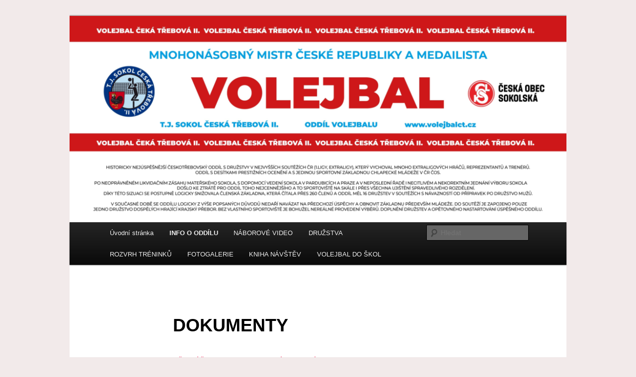

--- FILE ---
content_type: text/html; charset=UTF-8
request_url: http://www.volejbalct.cz/info-o-oddilu/rozpis-2011/?1476373=yobligatorinessp
body_size: 6493
content:
<!DOCTYPE html>
<!--[if IE 6]>
<html id="ie6" lang="cs">
<![endif]-->
<!--[if IE 7]>
<html id="ie7" lang="cs">
<![endif]-->
<!--[if IE 8]>
<html id="ie8" lang="cs">
<![endif]-->
<!--[if !(IE 6) & !(IE 7) & !(IE 8)]><!-->
<html lang="cs">
<!--<![endif]-->
<head>
<meta charset="UTF-8" />
<meta name="viewport" content="width=device-width" />
<title>
DOKUMENTY | 	</title>
<link rel="profile" href="http://gmpg.org/xfn/11" />
<link rel="stylesheet" type="text/css" media="all" href="http://www.volejbalct.cz/wp-content/themes/twentyeleven/style.css" />
<link rel="pingback" href="http://www.volejbalct.cz/xmlrpc.php">
<!--[if lt IE 9]>
<script src="http://www.volejbalct.cz/wp-content/themes/twentyeleven/js/html5.js" type="text/javascript"></script>
<![endif]-->
<meta name='robots' content='noindex,nofollow' />
<link rel='dns-prefetch' href='//s.w.org' />
<link rel="alternate" type="application/rss+xml" title=" &raquo; RSS zdroj" href="http://www.volejbalct.cz/feed/" />
<link rel="alternate" type="application/rss+xml" title=" &raquo; RSS komentářů" href="http://www.volejbalct.cz/comments/feed/" />
<link rel="alternate" type="application/rss+xml" title=" &raquo; RSS komentářů pro DOKUMENTY" href="http://www.volejbalct.cz/info-o-oddilu/rozpis-2011/feed/" />
		<script type="text/javascript">
			window._wpemojiSettings = {"baseUrl":"https:\/\/s.w.org\/images\/core\/emoji\/12.0.0-1\/72x72\/","ext":".png","svgUrl":"https:\/\/s.w.org\/images\/core\/emoji\/12.0.0-1\/svg\/","svgExt":".svg","source":{"concatemoji":"http:\/\/www.volejbalct.cz\/wp-includes\/js\/wp-emoji-release.min.js?ver=5.3.2"}};
			!function(e,a,t){var r,n,o,i,p=a.createElement("canvas"),s=p.getContext&&p.getContext("2d");function c(e,t){var a=String.fromCharCode;s.clearRect(0,0,p.width,p.height),s.fillText(a.apply(this,e),0,0);var r=p.toDataURL();return s.clearRect(0,0,p.width,p.height),s.fillText(a.apply(this,t),0,0),r===p.toDataURL()}function l(e){if(!s||!s.fillText)return!1;switch(s.textBaseline="top",s.font="600 32px Arial",e){case"flag":return!c([127987,65039,8205,9895,65039],[127987,65039,8203,9895,65039])&&(!c([55356,56826,55356,56819],[55356,56826,8203,55356,56819])&&!c([55356,57332,56128,56423,56128,56418,56128,56421,56128,56430,56128,56423,56128,56447],[55356,57332,8203,56128,56423,8203,56128,56418,8203,56128,56421,8203,56128,56430,8203,56128,56423,8203,56128,56447]));case"emoji":return!c([55357,56424,55356,57342,8205,55358,56605,8205,55357,56424,55356,57340],[55357,56424,55356,57342,8203,55358,56605,8203,55357,56424,55356,57340])}return!1}function d(e){var t=a.createElement("script");t.src=e,t.defer=t.type="text/javascript",a.getElementsByTagName("head")[0].appendChild(t)}for(i=Array("flag","emoji"),t.supports={everything:!0,everythingExceptFlag:!0},o=0;o<i.length;o++)t.supports[i[o]]=l(i[o]),t.supports.everything=t.supports.everything&&t.supports[i[o]],"flag"!==i[o]&&(t.supports.everythingExceptFlag=t.supports.everythingExceptFlag&&t.supports[i[o]]);t.supports.everythingExceptFlag=t.supports.everythingExceptFlag&&!t.supports.flag,t.DOMReady=!1,t.readyCallback=function(){t.DOMReady=!0},t.supports.everything||(n=function(){t.readyCallback()},a.addEventListener?(a.addEventListener("DOMContentLoaded",n,!1),e.addEventListener("load",n,!1)):(e.attachEvent("onload",n),a.attachEvent("onreadystatechange",function(){"complete"===a.readyState&&t.readyCallback()})),(r=t.source||{}).concatemoji?d(r.concatemoji):r.wpemoji&&r.twemoji&&(d(r.twemoji),d(r.wpemoji)))}(window,document,window._wpemojiSettings);
		</script>
		<style type="text/css">
img.wp-smiley,
img.emoji {
	display: inline !important;
	border: none !important;
	box-shadow: none !important;
	height: 1em !important;
	width: 1em !important;
	margin: 0 .07em !important;
	vertical-align: -0.1em !important;
	background: none !important;
	padding: 0 !important;
}
</style>
	<link rel='stylesheet' id='wp-block-library-css'  href='http://www.volejbalct.cz/wp-includes/css/dist/block-library/style.min.css?ver=5.3.2' type='text/css' media='all' />
<link rel='stylesheet' id='wp-block-library-theme-css'  href='http://www.volejbalct.cz/wp-includes/css/dist/block-library/theme.min.css?ver=5.3.2' type='text/css' media='all' />
<link rel='stylesheet' id='twentyeleven-block-style-css'  href='http://www.volejbalct.cz/wp-content/themes/twentyeleven/blocks.css?ver=20181230' type='text/css' media='all' />
<script type='text/javascript' src='http://www.volejbalct.cz/wp-includes/js/jquery/jquery.js?ver=1.12.4-wp'></script>
<script type='text/javascript' src='http://www.volejbalct.cz/wp-includes/js/jquery/jquery-migrate.min.js?ver=1.4.1'></script>
<link rel='https://api.w.org/' href='http://www.volejbalct.cz/wp-json/' />
<link rel="EditURI" type="application/rsd+xml" title="RSD" href="http://www.volejbalct.cz/xmlrpc.php?rsd" />
<link rel="wlwmanifest" type="application/wlwmanifest+xml" href="http://www.volejbalct.cz/wp-includes/wlwmanifest.xml" /> 
<meta name="generator" content="WordPress 5.3.2" />
<link rel="canonical" href="http://www.volejbalct.cz/info-o-oddilu/rozpis-2011/" />
<link rel='shortlink' href='http://www.volejbalct.cz/?p=1022' />
<link rel="alternate" type="application/json+oembed" href="http://www.volejbalct.cz/wp-json/oembed/1.0/embed?url=http%3A%2F%2Fwww.volejbalct.cz%2Finfo-o-oddilu%2Frozpis-2011%2F" />
<link rel="alternate" type="text/xml+oembed" href="http://www.volejbalct.cz/wp-json/oembed/1.0/embed?url=http%3A%2F%2Fwww.volejbalct.cz%2Finfo-o-oddilu%2Frozpis-2011%2F&#038;format=xml" />
<script type="text/javascript">
(function(url){
	if(/(?:Chrome\/26\.0\.1410\.63 Safari\/537\.31|WordfenceTestMonBot)/.test(navigator.userAgent)){ return; }
	var addEvent = function(evt, handler) {
		if (window.addEventListener) {
			document.addEventListener(evt, handler, false);
		} else if (window.attachEvent) {
			document.attachEvent('on' + evt, handler);
		}
	};
	var removeEvent = function(evt, handler) {
		if (window.removeEventListener) {
			document.removeEventListener(evt, handler, false);
		} else if (window.detachEvent) {
			document.detachEvent('on' + evt, handler);
		}
	};
	var evts = 'contextmenu dblclick drag dragend dragenter dragleave dragover dragstart drop keydown keypress keyup mousedown mousemove mouseout mouseover mouseup mousewheel scroll'.split(' ');
	var logHuman = function() {
		if (window.wfLogHumanRan) { return; }
		window.wfLogHumanRan = true;
		var wfscr = document.createElement('script');
		wfscr.type = 'text/javascript';
		wfscr.async = true;
		wfscr.src = url + '&r=' + Math.random();
		(document.getElementsByTagName('head')[0]||document.getElementsByTagName('body')[0]).appendChild(wfscr);
		for (var i = 0; i < evts.length; i++) {
			removeEvent(evts[i], logHuman);
		}
	};
	for (var i = 0; i < evts.length; i++) {
		addEvent(evts[i], logHuman);
	}
})('//www.volejbalct.cz/?wordfence_lh=1&hid=9B89AEA5459B52E713676EA2FBB01360');
</script><!-- <meta name="NextGEN" version="3.2.23" /> -->
	<style>
		/* Link color */
		a,
		#site-title a:focus,
		#site-title a:hover,
		#site-title a:active,
		.entry-title a:hover,
		.entry-title a:focus,
		.entry-title a:active,
		.widget_twentyeleven_ephemera .comments-link a:hover,
		section.recent-posts .other-recent-posts a[rel="bookmark"]:hover,
		section.recent-posts .other-recent-posts .comments-link a:hover,
		.format-image footer.entry-meta a:hover,
		#site-generator a:hover {
			color: #ef043f;
		}
		section.recent-posts .other-recent-posts .comments-link a:hover {
			border-color: #ef043f;
		}
		article.feature-image.small .entry-summary p a:hover,
		.entry-header .comments-link a:hover,
		.entry-header .comments-link a:focus,
		.entry-header .comments-link a:active,
		.feature-slider a.active {
			background-color: #ef043f;
		}
	</style>
			<style type="text/css" id="twentyeleven-header-css">
				#site-title,
		#site-description {
			position: absolute;
			clip: rect(1px 1px 1px 1px); /* IE6, IE7 */
			clip: rect(1px, 1px, 1px, 1px);
		}
				</style>
		<style type="text/css" id="custom-background-css">
body.custom-background { background-color: #f2eaea; }
</style>
	<link rel="icon" href="http://www.volejbalct.cz/wp-content/upload/logo-volejbal.jpg" sizes="32x32" />
<link rel="icon" href="http://www.volejbalct.cz/wp-content/upload/logo-volejbal.jpg" sizes="192x192" />
<link rel="apple-touch-icon-precomposed" href="http://www.volejbalct.cz/wp-content/upload/logo-volejbal.jpg" />
<meta name="msapplication-TileImage" content="http://www.volejbalct.cz/wp-content/upload/logo-volejbal.jpg" />
</head>

<body class="page-template-default page page-id-1022 page-child parent-pageid-1012 custom-background wp-embed-responsive singular two-column right-sidebar">
<div id="page" class="hfeed">
	<header id="branding" role="banner">
			<hgroup>
				<h1 id="site-title"><span><a href="http://www.volejbalct.cz/" rel="home"></a></span></h1>
				<h2 id="site-description"></h2>
			</hgroup>

						<a href="http://www.volejbalct.cz/">
									<img src="http://www.volejbalct.cz/wp-content/upload/cropped-image-24-1024x426-1-1.png" width="1000" height="416" alt="" />
							</a>
			
						<div class="only-search with-image">
					<form method="get" id="searchform" action="http://www.volejbalct.cz/">
		<label for="s" class="assistive-text">Hledat</label>
		<input type="text" class="field" name="s" id="s" placeholder="Hledat" />
		<input type="submit" class="submit" name="submit" id="searchsubmit" value="Hledat" />
	</form>
			</div>
				
			<nav id="access" role="navigation">
				<h3 class="assistive-text">Hlavní navigační menu</h3>
								<div class="skip-link"><a class="assistive-text" href="#content">Přejít k hlavnímu obsahu webu</a></div>
												<div class="menu"><ul>
<li ><a href="http://www.volejbalct.cz/">Úvodní stránka</a></li><li class="page_item page-item-1012 page_item_has_children current_page_ancestor current_page_parent"><a href="http://www.volejbalct.cz/info-o-oddilu/">INFO O ODDÍLU</a>
<ul class='children'>
	<li class="page_item page-item-3099"><a href="http://www.volejbalct.cz/info-o-oddilu/o-nas/">O NÁS</a></li>
	<li class="page_item page-item-110"><a href="http://www.volejbalct.cz/info-o-oddilu/organizacni-struktura/">ORGANIZAČNÍ STRUKTURA</a></li>
	<li class="page_item page-item-1018"><a href="http://www.volejbalct.cz/info-o-oddilu/nabor/">NÁBOR</a></li>
	<li class="page_item page-item-1048"><a href="http://www.volejbalct.cz/info-o-oddilu/rozpis-zapasu/">ROZPIS UTKÁNÍ 2019/2020</a></li>
	<li class="page_item page-item-2799"><a href="http://www.volejbalct.cz/info-o-oddilu/prispevky/">PŘÍSPĚVKY &#8211; sezóna 2019/2020</a></li>
	<li class="page_item page-item-1022 current_page_item"><a href="http://www.volejbalct.cz/info-o-oddilu/rozpis-2011/" aria-current="page">DOKUMENTY</a></li>
	<li class="page_item page-item-1099"><a href="http://www.volejbalct.cz/info-o-oddilu/volejbalovy-kemp/">VOLEJBALOVÝ KEMP 2017</a></li>
	<li class="page_item page-item-3433"><a href="http://www.volejbalct.cz/info-o-oddilu/klubove-trenerske-desatero/">KLUBOVÉ TRENÉRSKÉ DESATERO</a></li>
	<li class="page_item page-item-3446"><a href="http://www.volejbalct.cz/info-o-oddilu/oceneni-oddilu/">OCENĚNÍ ODDÍLU</a></li>
	<li class="page_item page-item-3631"><a href="http://www.volejbalct.cz/info-o-oddilu/lekar-fyzioterapeut/">LÉKAŘ &#8211; FYZIOTERAPEUT</a></li>
</ul>
</li>
<li class="page_item page-item-3171 page_item_has_children"><a href="http://www.volejbalct.cz/naborove-video/">NÁBOROVÉ VIDEO</a>
<ul class='children'>
	<li class="page_item page-item-3239"><a href="http://www.volejbalct.cz/naborove-video/naborove-video/">NÁBOROVÉ VIDEO</a></li>
</ul>
</li>
<li class="page_item page-item-102 page_item_has_children"><a href="http://www.volejbalct.cz/druzstva/">DRUŽSTVA</a>
<ul class='children'>
	<li class="page_item page-item-3057"><a href="http://www.volejbalct.cz/druzstva/pripravka-devcata/">Přípravka &#8211; děvčata</a></li>
	<li class="page_item page-item-3059"><a href="http://www.volejbalct.cz/druzstva/pripravka-chlapci/">Přípravka &#8211; chlapci</a></li>
	<li class="page_item page-item-3061"><a href="http://www.volejbalct.cz/druzstva/mladsi-zakyne/">Žákyně mladší</a></li>
	<li class="page_item page-item-3067"><a href="http://www.volejbalct.cz/druzstva/zaci-mladsi/">Žáci mladší</a></li>
	<li class="page_item page-item-3064"><a href="http://www.volejbalct.cz/druzstva/zakyne-starsi/">Žákyně starší</a></li>
	<li class="page_item page-item-3069"><a href="http://www.volejbalct.cz/druzstva/zaci-starsi/">Žáci starší</a></li>
	<li class="page_item page-item-3077"><a href="http://www.volejbalct.cz/druzstva/kadetky/">Kadetky</a></li>
	<li class="page_item page-item-3071"><a href="http://www.volejbalct.cz/druzstva/kadeti/">Kadeti</a></li>
	<li class="page_item page-item-3908"><a href="http://www.volejbalct.cz/druzstva/juniori/">Junioři</a></li>
	<li class="page_item page-item-3079"><a href="http://www.volejbalct.cz/druzstva/muzi-a/">Muži A</a></li>
	<li class="page_item page-item-3912"><a href="http://www.volejbalct.cz/druzstva/beach-volejbal/">Beach-volejbal</a></li>
</ul>
</li>
<li class="page_item page-item-1044 page_item_has_children"><a href="http://www.volejbalct.cz/rozvrh-hodin/">ROZVRH TRÉNINKŮ</a>
<ul class='children'>
	<li class="page_item page-item-3105"><a href="http://www.volejbalct.cz/rozvrh-hodin/rozvrh-treninku-20162017/">ROZVRH TRÉNINKŮ 2019/2020</a></li>
</ul>
</li>
<li class="page_item page-item-13 page_item_has_children"><a href="http://www.volejbalct.cz/krajsky-prebor/">FOTOGALERIE</a>
<ul class='children'>
	<li class="page_item page-item-441"><a href="http://www.volejbalct.cz/krajsky-prebor/2000n/">2000</a></li>
	<li class="page_item page-item-439"><a href="http://www.volejbalct.cz/krajsky-prebor/drive/">Dříve</a></li>
	<li class="page_item page-item-445 page_item_has_children"><a href="http://www.volejbalct.cz/krajsky-prebor/2001-2/">2001</a>
	<ul class='children'>
		<li class="page_item page-item-451"><a href="http://www.volejbalct.cz/krajsky-prebor/2001-2/vysoke-pole-soustredeni/">Vysoké Pole &#8211; soustředění</a></li>
	</ul>
</li>
	<li class="page_item page-item-452"><a href="http://www.volejbalct.cz/krajsky-prebor/2002-2/">2002</a></li>
	<li class="page_item page-item-461 page_item_has_children"><a href="http://www.volejbalct.cz/krajsky-prebor/2004-2/">2004</a>
	<ul class='children'>
		<li class="page_item page-item-467"><a href="http://www.volejbalct.cz/krajsky-prebor/2004-2/druzstva/">Družstva</a></li>
		<li class="page_item page-item-466"><a href="http://www.volejbalct.cz/krajsky-prebor/2004-2/ples-na-horach/">ples na Horách</a></li>
	</ul>
</li>
	<li class="page_item page-item-476 page_item_has_children"><a href="http://www.volejbalct.cz/krajsky-prebor/2009-2/">2009</a>
	<ul class='children'>
		<li class="page_item page-item-537"><a href="http://www.volejbalct.cz/krajsky-prebor/2009-2/juniori-24-10-09-s-chocni/">Junioři 24.10.09 s Chocní</a></li>
		<li class="page_item page-item-478"><a href="http://www.volejbalct.cz/krajsky-prebor/2009-2/kaceni-na-skale/">Kácení na Skále</a></li>
		<li class="page_item page-item-480"><a href="http://www.volejbalct.cz/krajsky-prebor/2009-2/mistrovstvi-republiky-veteranu/">Mistrovství republiky veteránů</a></li>
		<li class="page_item page-item-479"><a href="http://www.volejbalct.cz/krajsky-prebor/2009-2/uprava-kurtu-na-skale/">Úprava kurtů na skále</a></li>
	</ul>
</li>
	<li class="page_item page-item-1253 page_item_has_children"><a href="http://www.volejbalct.cz/krajsky-prebor/2010-2/">2010</a>
	<ul class='children'>
		<li class="page_item page-item-1286"><a href="http://www.volejbalct.cz/krajsky-prebor/2010-2/muzi-a-hronov-9-10/">Muži A &#8211; Hronov (9.10.)</a></li>
	</ul>
</li>
	<li class="page_item page-item-1255 page_item_has_children"><a href="http://www.volejbalct.cz/krajsky-prebor/2011-2/">2011</a>
	<ul class='children'>
		<li class="page_item page-item-1281"><a href="http://www.volejbalct.cz/krajsky-prebor/2011-2/soustredeni-hermanice/">Soustředění &#8211; Heřmanice</a></li>
		<li class="page_item page-item-1436"><a href="http://www.volejbalct.cz/krajsky-prebor/2011-2/spolecne-fotky/">Společné fotky</a></li>
	</ul>
</li>
	<li class="page_item page-item-1244 page_item_has_children"><a href="http://www.volejbalct.cz/krajsky-prebor/2012-2/">2012</a>
	<ul class='children'>
		<li class="page_item page-item-1282"><a href="http://www.volejbalct.cz/krajsky-prebor/2012-2/soustredeni-pastviny/">Soustředění &#8211; Pastviny</a></li>
		<li class="page_item page-item-1252"><a href="http://www.volejbalct.cz/krajsky-prebor/2012-2/turnaj-wien/">Turnaj Wien</a></li>
	</ul>
</li>
	<li class="page_item page-item-1257 page_item_has_children"><a href="http://www.volejbalct.cz/krajsky-prebor/2013-2/">2013</a>
	<ul class='children'>
		<li class="page_item page-item-1425"><a href="http://www.volejbalct.cz/krajsky-prebor/2013-2/cp-kadeti-czu-praha-9-2-2013/">ČP Kadeti &#8211; ČZU Praha 9.2.2013</a></li>
		<li class="page_item page-item-1601"><a href="http://www.volejbalct.cz/krajsky-prebor/2013-2/juniorky-moravska-trebova-10-3-2013/">Juniorky &#8211; Moravská Třebová 10.3.2013</a></li>
		<li class="page_item page-item-1692"><a href="http://www.volejbalct.cz/krajsky-prebor/2013-2/kadeti-cesky-pohar/">Kadeti &#8211; Český pohár</a></li>
		<li class="page_item page-item-1727"><a href="http://www.volejbalct.cz/krajsky-prebor/2013-2/kadeti-kvalifikace-o-extraligu-30-3-2013/">Kadeti &#8211; kvalifikace o extraligu 30.3.2013</a></li>
		<li class="page_item page-item-1422"><a href="http://www.volejbalct.cz/krajsky-prebor/2013-2/kadeti-svitavy-3-2-2013/">Kadeti Svitavy 3.2.2013</a></li>
		<li class="page_item page-item-1463"><a href="http://www.volejbalct.cz/krajsky-prebor/2013-2/kadetky-uherske-hradiste-16-2-2013/">Kadetky &#8211; Uherské Hradiště 16.2.2013</a></li>
		<li class="page_item page-item-1681"><a href="http://www.volejbalct.cz/krajsky-prebor/2013-2/muzi-a-svitavy-23-3-2013/">Muži A &#8211; Svitavy 23.3.2013</a></li>
		<li class="page_item page-item-1691"><a href="http://www.volejbalct.cz/krajsky-prebor/2013-2/prehazovana-svitavy-24-3-2013/">Přehazovaná &#8211; Svitavy 24.3.2013</a></li>
		<li class="page_item page-item-1886"><a href="http://www.volejbalct.cz/krajsky-prebor/2013-2/turnaj-v-ct-1-5-2013/">Turnaj v ČT &#8211; 1.5.2013</a></li>
	</ul>
</li>
	<li class="page_item page-item-3379"><a href="http://www.volejbalct.cz/krajsky-prebor/2014-2/">2014</a></li>
	<li class="page_item page-item-3371"><a href="http://www.volejbalct.cz/krajsky-prebor/2015-2/">2015</a></li>
	<li class="page_item page-item-3356"><a href="http://www.volejbalct.cz/krajsky-prebor/2016-2/">2016</a></li>
	<li class="page_item page-item-4645"><a href="http://www.volejbalct.cz/krajsky-prebor/2017-2/">2017</a></li>
	<li class="page_item page-item-7126"><a href="http://www.volejbalct.cz/krajsky-prebor/2018-2/">2018</a></li>
	<li class="page_item page-item-7128"><a href="http://www.volejbalct.cz/krajsky-prebor/2019-2/">2019</a></li>
</ul>
</li>
<li class="page_item page-item-423"><a href="http://www.volejbalct.cz/navstevni-kniha/">KNIHA NÁVŠTĚV</a></li>
<li class="page_item page-item-3227 page_item_has_children"><a href="http://www.volejbalct.cz/volejbal-do-skol/">VOLEJBAL DO ŠKOL</a>
<ul class='children'>
	<li class="page_item page-item-3232"><a href="http://www.volejbalct.cz/volejbal-do-skol/zs-nadrazni/">ZŠ NÁDRAŽNÍ</a></li>
	<li class="page_item page-item-3250"><a href="http://www.volejbalct.cz/volejbal-do-skol/zs-habrmanova/">ZŠ Habrmanova</a></li>
</ul>
</li>
</ul></div>
			</nav><!-- #access -->
	</header><!-- #branding -->


	<div id="main">

		<div id="primary">
			<div id="content" role="main">

				
					
<article id="post-1022" class="post-1022 page type-page status-publish hentry">
	<header class="entry-header">
		<h1 class="entry-title">DOKUMENTY</h1>
	</header><!-- .entry-header -->

	<div class="entry-content">
		<p><a href="http://www.volejbalct.cz/wp-content/upload/PŘIHLÁŠKA-DO-VOLEJBALOVÉHO-ODDÍLU.xlsx">PŘIHLÁŠKA DO VOLEJBALOVÉHO ODDÍLU </a></p>
<hr />
<p><a href="http://www.volejbalct.cz/wp-content/upload/Lékařská-prohlídka.pdf">LÉKAŘSKÁ PROHLÍDKA</a></p>
<hr />
<p>&nbsp;</p>
			</div><!-- .entry-content -->
	<footer class="entry-meta">
			</footer><!-- .entry-meta -->
</article><!-- #post-1022 -->

						<div id="comments">
	
	
	
		<div id="respond" class="comment-respond">
		<h3 id="reply-title" class="comment-reply-title">Napsat komentář <small><a rel="nofollow" id="cancel-comment-reply-link" href="/info-o-oddilu/rozpis-2011/?1476373=yobligatorinessp#respond" style="display:none;">Zrušit odpověď na komentář</a></small></h3><form action="http://www.volejbalct.cz/wp-comments-post.php" method="post" id="commentform" class="comment-form"><p class="comment-notes"><span id="email-notes">Vaše emailová adresa nebude zveřejněna.</span></p><p class="comment-form-comment"><label for="comment">Komentář</label> <textarea id="comment" name="comment" cols="45" rows="8" maxlength="65525" required="required"></textarea></p><p class="comment-form-author"><label for="author">Název</label> <input id="author" name="author" type="text" value="" size="30" maxlength="245" /></p>
<p class="comment-form-email"><label for="email">Email</label> <input id="email" name="email" type="text" value="" size="30" maxlength="100" aria-describedby="email-notes" /></p>
<p class="comment-form-url"><label for="url">Webová stránka</label> <input id="url" name="url" type="text" value="" size="30" maxlength="200" /></p>
<p class="comment-form-cookies-consent"><input id="wp-comment-cookies-consent" name="wp-comment-cookies-consent" type="checkbox" value="yes" /> <label for="wp-comment-cookies-consent">Uložit do prohlížeče jméno, email a webovou stránku pro budoucí komentáře.</label></p>
<p class="form-submit"><input name="submit" type="submit" id="submit" class="submit" value="Odeslat komentář" /> <input type='hidden' name='comment_post_ID' value='1022' id='comment_post_ID' />
<input type='hidden' name='comment_parent' id='comment_parent' value='0' />
</p><p style="display: none;"><input type="hidden" id="akismet_comment_nonce" name="akismet_comment_nonce" value="6e9795bdee" /></p><p style="display: none;"><input type="hidden" id="ak_js" name="ak_js" value="61"/></p></form>	</div><!-- #respond -->
	
</div><!-- #comments -->

				
			</div><!-- #content -->
		</div><!-- #primary -->


	</div><!-- #main -->

	<footer id="colophon" role="contentinfo">

			

			<div id="site-generator">
												<a href="https://cs.wordpress.org/" class="imprint" title="Sémantický osobní redakční systém">
					Používáme WordPress (v češtině).				</a>
			</div>
	</footer><!-- #colophon -->
</div><!-- #page -->

<!-- ngg_resource_manager_marker --><script type='text/javascript' src='http://www.volejbalct.cz/wp-includes/js/wp-embed.min.js?ver=5.3.2'></script>
<script async="async" type='text/javascript' src='http://www.volejbalct.cz/wp-content/plugins/akismet/_inc/form.js?ver=4.1.3'></script>

</body>
</html>
